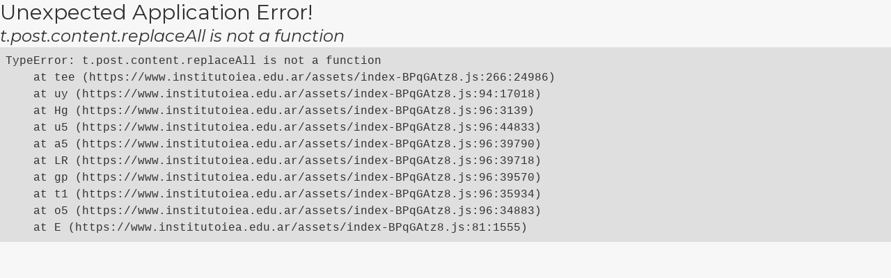

--- FILE ---
content_type: text/html
request_url: https://www.institutoiea.edu.ar/publicaciones/ensenanza-en-linea-virtual-a-distancia-y-remota-de-emergencia-cuales-son-sus-caracteristicas-y-diferencias
body_size: 886
content:
<!doctype html>
<html lang="es-AR">
  <head>
    <meta charset="UTF-8" />

    <link
      rel="icon"
      type="image/png"
      href="/assets/favicon/favicon-48x48.png"
      sizes="48x48"
    />
    <link rel="icon" type="image/svg+xml" href="/assets/favicon/favicon.svg" />
    <link rel="shortcut icon" href="/assets/favicon/favicon.ico" />
    <link
      rel="apple-touch-icon"
      sizes="180x180"
      href="/assets/favicon/apple-touch-icon.png"
    />
    <link rel="manifest" href="/assets/favicon/site.webmanifest" />
    <meta name="viewport" content="width=device-width, initial-scale=1.0" />
    <link rel="preconnect" href="https://fonts.googleapis.com" />
    <link rel="preconnect" href="https://fonts.gstatic.com" crossorigin />
    <link
      href="https://fonts.googleapis.com/css2?family=Montserrat:ital,wght@0,100..900;1,100..900&display=swap"
      rel="stylesheet"
    />
    <title>IEA - Carreras de Educación Superior</title>
    <meta
      name="description"
      content="La forma más práctica de estudiar tu carrera"
    />
    <meta
      name="keywords"
      content="iea, iea carreras cortas, que estudiar, donde estudiar, que carrera estudiar, carreras cortas"
    />

    <!-- Meta Pixel Code -->
    <script>
      !(function (f, b, e, v, n, t, s) {
        if (f.fbq) return;
        n = f.fbq = function () {
          n.callMethod
            ? n.callMethod.apply(n, arguments)
            : n.queue.push(arguments);
        };
        if (!f._fbq) f._fbq = n;
        n.push = n;
        n.loaded = !0;
        n.version = "2.0";
        n.queue = [];
        t = b.createElement(e);
        t.async = !0;
        t.src = v;
        s = b.getElementsByTagName(e)[0];
        s.parentNode.insertBefore(t, s);
      })(
        window,
        document,
        "script",
        "https://connect.facebook.net/en_US/fbevents.js",
      );
      fbq("init", "3050515821945037");
      fbq("track", "PageView");
    </script>
    <!-- End Meta Pixel Code -->

    <!-- Google tag (gtag.js) -->
    <script
      async
      src="https://www.googletagmanager.com/gtag/js?id=G-Q2VRTZ9N1R"
    ></script>
    <script>
      window.dataLayer = window.dataLayer || [];
      function gtag() {
        dataLayer.push(arguments);
      }
      gtag("js", new Date());
      gtag("config", "G-Q2VRTZ9N1R");
    </script>
    <script type="module" crossorigin src="/assets/index-BPqGAtz8.js"></script>
    <link rel="stylesheet" crossorigin href="/assets/index-BoNOKu9k.css">
  </head>
  <body>
    <div id="root"></div>

    <!-- Meta Pixel Code -->
    <noscript
      ><img
        height="1"
        width="1"
        style="display: none"
        src="https://www.facebook.com/tr?id=3050515821945037&ev=PageView&noscript=1"
    /></noscript>
    <!-- End Meta Pixel Code -->
  </body>
</html>
